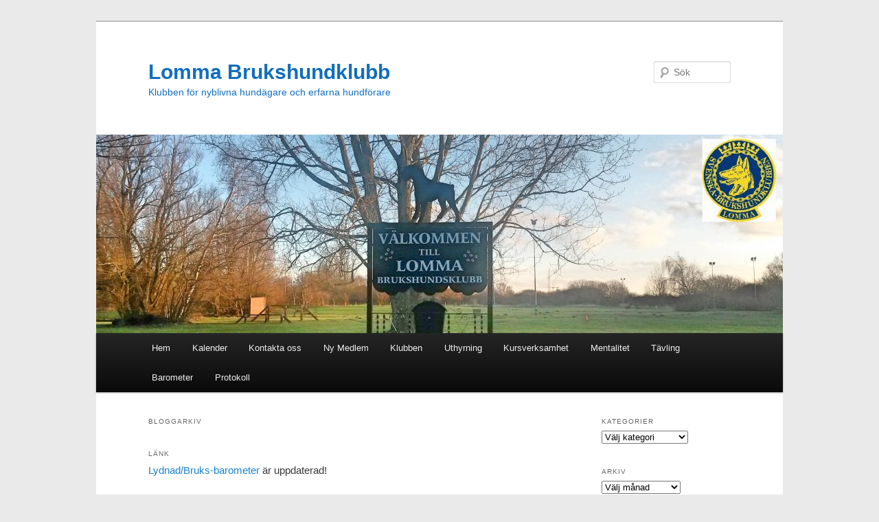

--- FILE ---
content_type: text/html; charset=UTF-8
request_url: http://www.lommabk.com/type/link/
body_size: 11408
content:
<!DOCTYPE html>
<!--[if IE 6]>
<html id="ie6" lang="sv-SE">
<![endif]-->
<!--[if IE 7]>
<html id="ie7" lang="sv-SE">
<![endif]-->
<!--[if IE 8]>
<html id="ie8" lang="sv-SE">
<![endif]-->
<!--[if !(IE 6) & !(IE 7) & !(IE 8)]><!-->
<html lang="sv-SE">
<!--<![endif]-->
<head>
<meta charset="UTF-8" />
<meta name="viewport" content="width=device-width, initial-scale=1.0" />
<title>
Länk | Format | Lomma Brukshundklubb	</title>
<link rel="profile" href="https://gmpg.org/xfn/11" />
<link rel="stylesheet" type="text/css" media="all" href="http://www.lommabk.com/wp-content/themes/twentyeleven/style.css?ver=20250415" />
<link rel="pingback" href="http://www.lommabk.com/xmlrpc.php">
<!--[if lt IE 9]>
<script src="http://www.lommabk.com/wp-content/themes/twentyeleven/js/html5.js?ver=3.7.0" type="text/javascript"></script>
<![endif]-->
<meta name='robots' content='max-image-preview:large' />
	<style>img:is([sizes="auto" i], [sizes^="auto," i]) { contain-intrinsic-size: 3000px 1500px }</style>
	<link rel="alternate" type="application/rss+xml" title="Lomma Brukshundklubb &raquo; Webbflöde" href="http://www.lommabk.com/feed/" />
<link rel="alternate" type="application/rss+xml" title="Lomma Brukshundklubb &raquo; Kommentarsflöde" href="http://www.lommabk.com/comments/feed/" />
<link rel="alternate" type="text/calendar" title="Lomma Brukshundklubb &raquo; iCal-flöde" href="http://www.lommabk.com/events/?ical=1" />
<link rel="alternate" type="application/rss+xml" title="Webbflöde för Lomma Brukshundklubb &raquo; Länk, Format" href="http://www.lommabk.com/type/link/feed/" />
<script type="text/javascript">
/* <![CDATA[ */
window._wpemojiSettings = {"baseUrl":"https:\/\/s.w.org\/images\/core\/emoji\/16.0.1\/72x72\/","ext":".png","svgUrl":"https:\/\/s.w.org\/images\/core\/emoji\/16.0.1\/svg\/","svgExt":".svg","source":{"concatemoji":"http:\/\/www.lommabk.com\/wp-includes\/js\/wp-emoji-release.min.js?ver=6.8.3"}};
/*! This file is auto-generated */
!function(s,n){var o,i,e;function c(e){try{var t={supportTests:e,timestamp:(new Date).valueOf()};sessionStorage.setItem(o,JSON.stringify(t))}catch(e){}}function p(e,t,n){e.clearRect(0,0,e.canvas.width,e.canvas.height),e.fillText(t,0,0);var t=new Uint32Array(e.getImageData(0,0,e.canvas.width,e.canvas.height).data),a=(e.clearRect(0,0,e.canvas.width,e.canvas.height),e.fillText(n,0,0),new Uint32Array(e.getImageData(0,0,e.canvas.width,e.canvas.height).data));return t.every(function(e,t){return e===a[t]})}function u(e,t){e.clearRect(0,0,e.canvas.width,e.canvas.height),e.fillText(t,0,0);for(var n=e.getImageData(16,16,1,1),a=0;a<n.data.length;a++)if(0!==n.data[a])return!1;return!0}function f(e,t,n,a){switch(t){case"flag":return n(e,"\ud83c\udff3\ufe0f\u200d\u26a7\ufe0f","\ud83c\udff3\ufe0f\u200b\u26a7\ufe0f")?!1:!n(e,"\ud83c\udde8\ud83c\uddf6","\ud83c\udde8\u200b\ud83c\uddf6")&&!n(e,"\ud83c\udff4\udb40\udc67\udb40\udc62\udb40\udc65\udb40\udc6e\udb40\udc67\udb40\udc7f","\ud83c\udff4\u200b\udb40\udc67\u200b\udb40\udc62\u200b\udb40\udc65\u200b\udb40\udc6e\u200b\udb40\udc67\u200b\udb40\udc7f");case"emoji":return!a(e,"\ud83e\udedf")}return!1}function g(e,t,n,a){var r="undefined"!=typeof WorkerGlobalScope&&self instanceof WorkerGlobalScope?new OffscreenCanvas(300,150):s.createElement("canvas"),o=r.getContext("2d",{willReadFrequently:!0}),i=(o.textBaseline="top",o.font="600 32px Arial",{});return e.forEach(function(e){i[e]=t(o,e,n,a)}),i}function t(e){var t=s.createElement("script");t.src=e,t.defer=!0,s.head.appendChild(t)}"undefined"!=typeof Promise&&(o="wpEmojiSettingsSupports",i=["flag","emoji"],n.supports={everything:!0,everythingExceptFlag:!0},e=new Promise(function(e){s.addEventListener("DOMContentLoaded",e,{once:!0})}),new Promise(function(t){var n=function(){try{var e=JSON.parse(sessionStorage.getItem(o));if("object"==typeof e&&"number"==typeof e.timestamp&&(new Date).valueOf()<e.timestamp+604800&&"object"==typeof e.supportTests)return e.supportTests}catch(e){}return null}();if(!n){if("undefined"!=typeof Worker&&"undefined"!=typeof OffscreenCanvas&&"undefined"!=typeof URL&&URL.createObjectURL&&"undefined"!=typeof Blob)try{var e="postMessage("+g.toString()+"("+[JSON.stringify(i),f.toString(),p.toString(),u.toString()].join(",")+"));",a=new Blob([e],{type:"text/javascript"}),r=new Worker(URL.createObjectURL(a),{name:"wpTestEmojiSupports"});return void(r.onmessage=function(e){c(n=e.data),r.terminate(),t(n)})}catch(e){}c(n=g(i,f,p,u))}t(n)}).then(function(e){for(var t in e)n.supports[t]=e[t],n.supports.everything=n.supports.everything&&n.supports[t],"flag"!==t&&(n.supports.everythingExceptFlag=n.supports.everythingExceptFlag&&n.supports[t]);n.supports.everythingExceptFlag=n.supports.everythingExceptFlag&&!n.supports.flag,n.DOMReady=!1,n.readyCallback=function(){n.DOMReady=!0}}).then(function(){return e}).then(function(){var e;n.supports.everything||(n.readyCallback(),(e=n.source||{}).concatemoji?t(e.concatemoji):e.wpemoji&&e.twemoji&&(t(e.twemoji),t(e.wpemoji)))}))}((window,document),window._wpemojiSettings);
/* ]]> */
</script>
<style id='wp-emoji-styles-inline-css' type='text/css'>

	img.wp-smiley, img.emoji {
		display: inline !important;
		border: none !important;
		box-shadow: none !important;
		height: 1em !important;
		width: 1em !important;
		margin: 0 0.07em !important;
		vertical-align: -0.1em !important;
		background: none !important;
		padding: 0 !important;
	}
</style>
<link rel='stylesheet' id='wp-block-library-css' href='http://www.lommabk.com/wp-includes/css/dist/block-library/style.min.css?ver=6.8.3' type='text/css' media='all' />
<style id='wp-block-library-theme-inline-css' type='text/css'>
.wp-block-audio :where(figcaption){color:#555;font-size:13px;text-align:center}.is-dark-theme .wp-block-audio :where(figcaption){color:#ffffffa6}.wp-block-audio{margin:0 0 1em}.wp-block-code{border:1px solid #ccc;border-radius:4px;font-family:Menlo,Consolas,monaco,monospace;padding:.8em 1em}.wp-block-embed :where(figcaption){color:#555;font-size:13px;text-align:center}.is-dark-theme .wp-block-embed :where(figcaption){color:#ffffffa6}.wp-block-embed{margin:0 0 1em}.blocks-gallery-caption{color:#555;font-size:13px;text-align:center}.is-dark-theme .blocks-gallery-caption{color:#ffffffa6}:root :where(.wp-block-image figcaption){color:#555;font-size:13px;text-align:center}.is-dark-theme :root :where(.wp-block-image figcaption){color:#ffffffa6}.wp-block-image{margin:0 0 1em}.wp-block-pullquote{border-bottom:4px solid;border-top:4px solid;color:currentColor;margin-bottom:1.75em}.wp-block-pullquote cite,.wp-block-pullquote footer,.wp-block-pullquote__citation{color:currentColor;font-size:.8125em;font-style:normal;text-transform:uppercase}.wp-block-quote{border-left:.25em solid;margin:0 0 1.75em;padding-left:1em}.wp-block-quote cite,.wp-block-quote footer{color:currentColor;font-size:.8125em;font-style:normal;position:relative}.wp-block-quote:where(.has-text-align-right){border-left:none;border-right:.25em solid;padding-left:0;padding-right:1em}.wp-block-quote:where(.has-text-align-center){border:none;padding-left:0}.wp-block-quote.is-large,.wp-block-quote.is-style-large,.wp-block-quote:where(.is-style-plain){border:none}.wp-block-search .wp-block-search__label{font-weight:700}.wp-block-search__button{border:1px solid #ccc;padding:.375em .625em}:where(.wp-block-group.has-background){padding:1.25em 2.375em}.wp-block-separator.has-css-opacity{opacity:.4}.wp-block-separator{border:none;border-bottom:2px solid;margin-left:auto;margin-right:auto}.wp-block-separator.has-alpha-channel-opacity{opacity:1}.wp-block-separator:not(.is-style-wide):not(.is-style-dots){width:100px}.wp-block-separator.has-background:not(.is-style-dots){border-bottom:none;height:1px}.wp-block-separator.has-background:not(.is-style-wide):not(.is-style-dots){height:2px}.wp-block-table{margin:0 0 1em}.wp-block-table td,.wp-block-table th{word-break:normal}.wp-block-table :where(figcaption){color:#555;font-size:13px;text-align:center}.is-dark-theme .wp-block-table :where(figcaption){color:#ffffffa6}.wp-block-video :where(figcaption){color:#555;font-size:13px;text-align:center}.is-dark-theme .wp-block-video :where(figcaption){color:#ffffffa6}.wp-block-video{margin:0 0 1em}:root :where(.wp-block-template-part.has-background){margin-bottom:0;margin-top:0;padding:1.25em 2.375em}
</style>
<style id='classic-theme-styles-inline-css' type='text/css'>
/*! This file is auto-generated */
.wp-block-button__link{color:#fff;background-color:#32373c;border-radius:9999px;box-shadow:none;text-decoration:none;padding:calc(.667em + 2px) calc(1.333em + 2px);font-size:1.125em}.wp-block-file__button{background:#32373c;color:#fff;text-decoration:none}
</style>
<style id='global-styles-inline-css' type='text/css'>
:root{--wp--preset--aspect-ratio--square: 1;--wp--preset--aspect-ratio--4-3: 4/3;--wp--preset--aspect-ratio--3-4: 3/4;--wp--preset--aspect-ratio--3-2: 3/2;--wp--preset--aspect-ratio--2-3: 2/3;--wp--preset--aspect-ratio--16-9: 16/9;--wp--preset--aspect-ratio--9-16: 9/16;--wp--preset--color--black: #000;--wp--preset--color--cyan-bluish-gray: #abb8c3;--wp--preset--color--white: #fff;--wp--preset--color--pale-pink: #f78da7;--wp--preset--color--vivid-red: #cf2e2e;--wp--preset--color--luminous-vivid-orange: #ff6900;--wp--preset--color--luminous-vivid-amber: #fcb900;--wp--preset--color--light-green-cyan: #7bdcb5;--wp--preset--color--vivid-green-cyan: #00d084;--wp--preset--color--pale-cyan-blue: #8ed1fc;--wp--preset--color--vivid-cyan-blue: #0693e3;--wp--preset--color--vivid-purple: #9b51e0;--wp--preset--color--blue: #1982d1;--wp--preset--color--dark-gray: #373737;--wp--preset--color--medium-gray: #666;--wp--preset--color--light-gray: #e2e2e2;--wp--preset--gradient--vivid-cyan-blue-to-vivid-purple: linear-gradient(135deg,rgba(6,147,227,1) 0%,rgb(155,81,224) 100%);--wp--preset--gradient--light-green-cyan-to-vivid-green-cyan: linear-gradient(135deg,rgb(122,220,180) 0%,rgb(0,208,130) 100%);--wp--preset--gradient--luminous-vivid-amber-to-luminous-vivid-orange: linear-gradient(135deg,rgba(252,185,0,1) 0%,rgba(255,105,0,1) 100%);--wp--preset--gradient--luminous-vivid-orange-to-vivid-red: linear-gradient(135deg,rgba(255,105,0,1) 0%,rgb(207,46,46) 100%);--wp--preset--gradient--very-light-gray-to-cyan-bluish-gray: linear-gradient(135deg,rgb(238,238,238) 0%,rgb(169,184,195) 100%);--wp--preset--gradient--cool-to-warm-spectrum: linear-gradient(135deg,rgb(74,234,220) 0%,rgb(151,120,209) 20%,rgb(207,42,186) 40%,rgb(238,44,130) 60%,rgb(251,105,98) 80%,rgb(254,248,76) 100%);--wp--preset--gradient--blush-light-purple: linear-gradient(135deg,rgb(255,206,236) 0%,rgb(152,150,240) 100%);--wp--preset--gradient--blush-bordeaux: linear-gradient(135deg,rgb(254,205,165) 0%,rgb(254,45,45) 50%,rgb(107,0,62) 100%);--wp--preset--gradient--luminous-dusk: linear-gradient(135deg,rgb(255,203,112) 0%,rgb(199,81,192) 50%,rgb(65,88,208) 100%);--wp--preset--gradient--pale-ocean: linear-gradient(135deg,rgb(255,245,203) 0%,rgb(182,227,212) 50%,rgb(51,167,181) 100%);--wp--preset--gradient--electric-grass: linear-gradient(135deg,rgb(202,248,128) 0%,rgb(113,206,126) 100%);--wp--preset--gradient--midnight: linear-gradient(135deg,rgb(2,3,129) 0%,rgb(40,116,252) 100%);--wp--preset--font-size--small: 13px;--wp--preset--font-size--medium: 20px;--wp--preset--font-size--large: 36px;--wp--preset--font-size--x-large: 42px;--wp--preset--spacing--20: 0.44rem;--wp--preset--spacing--30: 0.67rem;--wp--preset--spacing--40: 1rem;--wp--preset--spacing--50: 1.5rem;--wp--preset--spacing--60: 2.25rem;--wp--preset--spacing--70: 3.38rem;--wp--preset--spacing--80: 5.06rem;--wp--preset--shadow--natural: 6px 6px 9px rgba(0, 0, 0, 0.2);--wp--preset--shadow--deep: 12px 12px 50px rgba(0, 0, 0, 0.4);--wp--preset--shadow--sharp: 6px 6px 0px rgba(0, 0, 0, 0.2);--wp--preset--shadow--outlined: 6px 6px 0px -3px rgba(255, 255, 255, 1), 6px 6px rgba(0, 0, 0, 1);--wp--preset--shadow--crisp: 6px 6px 0px rgba(0, 0, 0, 1);}:where(.is-layout-flex){gap: 0.5em;}:where(.is-layout-grid){gap: 0.5em;}body .is-layout-flex{display: flex;}.is-layout-flex{flex-wrap: wrap;align-items: center;}.is-layout-flex > :is(*, div){margin: 0;}body .is-layout-grid{display: grid;}.is-layout-grid > :is(*, div){margin: 0;}:where(.wp-block-columns.is-layout-flex){gap: 2em;}:where(.wp-block-columns.is-layout-grid){gap: 2em;}:where(.wp-block-post-template.is-layout-flex){gap: 1.25em;}:where(.wp-block-post-template.is-layout-grid){gap: 1.25em;}.has-black-color{color: var(--wp--preset--color--black) !important;}.has-cyan-bluish-gray-color{color: var(--wp--preset--color--cyan-bluish-gray) !important;}.has-white-color{color: var(--wp--preset--color--white) !important;}.has-pale-pink-color{color: var(--wp--preset--color--pale-pink) !important;}.has-vivid-red-color{color: var(--wp--preset--color--vivid-red) !important;}.has-luminous-vivid-orange-color{color: var(--wp--preset--color--luminous-vivid-orange) !important;}.has-luminous-vivid-amber-color{color: var(--wp--preset--color--luminous-vivid-amber) !important;}.has-light-green-cyan-color{color: var(--wp--preset--color--light-green-cyan) !important;}.has-vivid-green-cyan-color{color: var(--wp--preset--color--vivid-green-cyan) !important;}.has-pale-cyan-blue-color{color: var(--wp--preset--color--pale-cyan-blue) !important;}.has-vivid-cyan-blue-color{color: var(--wp--preset--color--vivid-cyan-blue) !important;}.has-vivid-purple-color{color: var(--wp--preset--color--vivid-purple) !important;}.has-black-background-color{background-color: var(--wp--preset--color--black) !important;}.has-cyan-bluish-gray-background-color{background-color: var(--wp--preset--color--cyan-bluish-gray) !important;}.has-white-background-color{background-color: var(--wp--preset--color--white) !important;}.has-pale-pink-background-color{background-color: var(--wp--preset--color--pale-pink) !important;}.has-vivid-red-background-color{background-color: var(--wp--preset--color--vivid-red) !important;}.has-luminous-vivid-orange-background-color{background-color: var(--wp--preset--color--luminous-vivid-orange) !important;}.has-luminous-vivid-amber-background-color{background-color: var(--wp--preset--color--luminous-vivid-amber) !important;}.has-light-green-cyan-background-color{background-color: var(--wp--preset--color--light-green-cyan) !important;}.has-vivid-green-cyan-background-color{background-color: var(--wp--preset--color--vivid-green-cyan) !important;}.has-pale-cyan-blue-background-color{background-color: var(--wp--preset--color--pale-cyan-blue) !important;}.has-vivid-cyan-blue-background-color{background-color: var(--wp--preset--color--vivid-cyan-blue) !important;}.has-vivid-purple-background-color{background-color: var(--wp--preset--color--vivid-purple) !important;}.has-black-border-color{border-color: var(--wp--preset--color--black) !important;}.has-cyan-bluish-gray-border-color{border-color: var(--wp--preset--color--cyan-bluish-gray) !important;}.has-white-border-color{border-color: var(--wp--preset--color--white) !important;}.has-pale-pink-border-color{border-color: var(--wp--preset--color--pale-pink) !important;}.has-vivid-red-border-color{border-color: var(--wp--preset--color--vivid-red) !important;}.has-luminous-vivid-orange-border-color{border-color: var(--wp--preset--color--luminous-vivid-orange) !important;}.has-luminous-vivid-amber-border-color{border-color: var(--wp--preset--color--luminous-vivid-amber) !important;}.has-light-green-cyan-border-color{border-color: var(--wp--preset--color--light-green-cyan) !important;}.has-vivid-green-cyan-border-color{border-color: var(--wp--preset--color--vivid-green-cyan) !important;}.has-pale-cyan-blue-border-color{border-color: var(--wp--preset--color--pale-cyan-blue) !important;}.has-vivid-cyan-blue-border-color{border-color: var(--wp--preset--color--vivid-cyan-blue) !important;}.has-vivid-purple-border-color{border-color: var(--wp--preset--color--vivid-purple) !important;}.has-vivid-cyan-blue-to-vivid-purple-gradient-background{background: var(--wp--preset--gradient--vivid-cyan-blue-to-vivid-purple) !important;}.has-light-green-cyan-to-vivid-green-cyan-gradient-background{background: var(--wp--preset--gradient--light-green-cyan-to-vivid-green-cyan) !important;}.has-luminous-vivid-amber-to-luminous-vivid-orange-gradient-background{background: var(--wp--preset--gradient--luminous-vivid-amber-to-luminous-vivid-orange) !important;}.has-luminous-vivid-orange-to-vivid-red-gradient-background{background: var(--wp--preset--gradient--luminous-vivid-orange-to-vivid-red) !important;}.has-very-light-gray-to-cyan-bluish-gray-gradient-background{background: var(--wp--preset--gradient--very-light-gray-to-cyan-bluish-gray) !important;}.has-cool-to-warm-spectrum-gradient-background{background: var(--wp--preset--gradient--cool-to-warm-spectrum) !important;}.has-blush-light-purple-gradient-background{background: var(--wp--preset--gradient--blush-light-purple) !important;}.has-blush-bordeaux-gradient-background{background: var(--wp--preset--gradient--blush-bordeaux) !important;}.has-luminous-dusk-gradient-background{background: var(--wp--preset--gradient--luminous-dusk) !important;}.has-pale-ocean-gradient-background{background: var(--wp--preset--gradient--pale-ocean) !important;}.has-electric-grass-gradient-background{background: var(--wp--preset--gradient--electric-grass) !important;}.has-midnight-gradient-background{background: var(--wp--preset--gradient--midnight) !important;}.has-small-font-size{font-size: var(--wp--preset--font-size--small) !important;}.has-medium-font-size{font-size: var(--wp--preset--font-size--medium) !important;}.has-large-font-size{font-size: var(--wp--preset--font-size--large) !important;}.has-x-large-font-size{font-size: var(--wp--preset--font-size--x-large) !important;}
:where(.wp-block-post-template.is-layout-flex){gap: 1.25em;}:where(.wp-block-post-template.is-layout-grid){gap: 1.25em;}
:where(.wp-block-columns.is-layout-flex){gap: 2em;}:where(.wp-block-columns.is-layout-grid){gap: 2em;}
:root :where(.wp-block-pullquote){font-size: 1.5em;line-height: 1.6;}
</style>
<link rel='stylesheet' id='twentyeleven-block-style-css' href='http://www.lommabk.com/wp-content/themes/twentyeleven/blocks.css?ver=20240703' type='text/css' media='all' />
<link rel="https://api.w.org/" href="http://www.lommabk.com/wp-json/" /><link rel="EditURI" type="application/rsd+xml" title="RSD" href="http://www.lommabk.com/xmlrpc.php?rsd" />
<meta name="generator" content="WordPress 6.8.3" />
<meta name="tec-api-version" content="v1"><meta name="tec-api-origin" content="http://www.lommabk.com"><link rel="alternate" href="http://www.lommabk.com/wp-json/tribe/events/v1/" />		<style type="text/css" id="twentyeleven-header-css">
				#site-title a,
		#site-description {
			color: #116ebf;
		}
		</style>
		<style type="text/css" id="custom-background-css">
body.custom-background { background-color: #eaeaea; }
</style>
	<link rel="icon" href="http://www.lommabk.com/wp-content/uploads/2015/11/LommaBK_wp-150x150.jpg" sizes="32x32" />
<link rel="icon" href="http://www.lommabk.com/wp-content/uploads/2015/11/LommaBK_wp-300x300.jpg" sizes="192x192" />
<link rel="apple-touch-icon" href="http://www.lommabk.com/wp-content/uploads/2015/11/LommaBK_wp-300x300.jpg" />
<meta name="msapplication-TileImage" content="http://www.lommabk.com/wp-content/uploads/2015/11/LommaBK_wp-300x300.jpg" />
</head>

<body class="archive tax-post_format term-post-format-link term-19 custom-background wp-embed-responsive wp-theme-twentyeleven tribe-no-js single-author two-column right-sidebar">
<div class="skip-link"><a class="assistive-text" href="#content">Hoppa till primärt innehåll</a></div><div class="skip-link"><a class="assistive-text" href="#secondary">Hoppa till sekundärt innehåll</a></div><div id="page" class="hfeed">
	<header id="branding">
			<hgroup>
							<h1 id="site-title"><span><a href="http://www.lommabk.com/" rel="home" >Lomma Brukshundklubb</a></span></h1>
				<h2 id="site-description">Klubben för nyblivna hundägare och erfarna hundförare</h2>
			</hgroup>

						<a href="http://www.lommabk.com/" rel="home" >
				<img src="http://www.lommabk.com/wp-content/uploads/2016/02/cropped-Banner2016_A1-e1454940368155.jpg" width="1000" height="289" alt="Lomma Brukshundklubb" srcset="http://www.lommabk.com/wp-content/uploads/2016/02/cropped-Banner2016_A1-e1454940368155.jpg 1000w, http://www.lommabk.com/wp-content/uploads/2016/02/cropped-Banner2016_A1-e1454940368155-300x87.jpg 300w, http://www.lommabk.com/wp-content/uploads/2016/02/cropped-Banner2016_A1-e1454940368155-500x145.jpg 500w" sizes="(max-width: 1000px) 100vw, 1000px" decoding="async" fetchpriority="high" />			</a>
			
									<form method="get" id="searchform" action="http://www.lommabk.com/">
		<label for="s" class="assistive-text">Sök</label>
		<input type="text" class="field" name="s" id="s" placeholder="Sök" />
		<input type="submit" class="submit" name="submit" id="searchsubmit" value="Sök" />
	</form>
			
			<nav id="access">
				<h3 class="assistive-text">Huvudmeny</h3>
				<div class="menu"><ul>
<li ><a href="http://www.lommabk.com/">Hem</a></li><li class="page_item page-item-7447"><a href="http://www.lommabk.com/kalender-2/">Kalender</a></li>
<li class="page_item page-item-1555"><a href="http://www.lommabk.com/kontakta-oss/">Kontakta oss</a></li>
<li class="page_item page-item-61 page_item_has_children"><a href="http://www.lommabk.com/bli-medlem/">Ny Medlem</a>
<ul class='children'>
	<li class="page_item page-item-112"><a href="http://www.lommabk.com/bli-medlem/medlemsinfo/">Medlemsinfo</a></li>
</ul>
</li>
<li class="page_item page-item-19 page_item_has_children"><a href="http://www.lommabk.com/klubben/">Klubben</a>
<ul class='children'>
	<li class="page_item page-item-277"><a href="http://www.lommabk.com/klubben/hitta-hit/">Hitta hit</a></li>
	<li class="page_item page-item-3957"><a href="http://www.lommabk.com/klubben/ordningsregler/">Ordningsregler</a></li>
	<li class="page_item page-item-6609"><a href="http://www.lommabk.com/klubben/styrelsen-2023/">Styrelsen</a></li>
	<li class="page_item page-item-108"><a href="http://www.lommabk.com/klubben/kommitteer/">Kommittéer</a></li>
	<li class="page_item page-item-31"><a href="http://www.lommabk.com/klubben/dokument/">Arvode/Utlägg</a></li>
	<li class="page_item page-item-656"><a href="http://www.lommabk.com/klubben/uppnosat_arkiv/">Uppnosat (arkiv)</a></li>
	<li class="page_item page-item-980"><a href="http://www.lommabk.com/klubben/lankar/">Länkar</a></li>
</ul>
</li>
<li class="page_item page-item-7966"><a href="http://www.lommabk.com/uthyrning/">Uthyrning</a></li>
<li class="page_item page-item-23 page_item_has_children"><a href="http://www.lommabk.com/kursverksamhet/">Kursverksamhet</a>
<ul class='children'>
	<li class="page_item page-item-4221"><a href="http://www.lommabk.com/kursverksamhet/aktuella-kurser/">Aktuella kurser</a></li>
	<li class="page_item page-item-27"><a href="http://www.lommabk.com/kursverksamhet/kursutbud/">Kursutbud</a></li>
	<li class="page_item page-item-355"><a href="http://www.lommabk.com/kursverksamhet/traningsgrupper/">Träningsgrupper</a></li>
</ul>
</li>
<li class="page_item page-item-46"><a href="http://www.lommabk.com/ovrig-verksamhet/">Mentalitet</a></li>
<li class="page_item page-item-42 page_item_has_children"><a href="http://www.lommabk.com/tavling-2/">Tävling</a>
<ul class='children'>
	<li class="page_item page-item-1299"><a href="http://www.lommabk.com/tavling-2/klubbmasterskap/">Klubbmästerskap</a></li>
	<li class="page_item page-item-819"><a href="http://www.lommabk.com/tavling-2/vandringspriser/">Vandringspriser</a></li>
</ul>
</li>
<li class="page_item page-item-243 page_item_has_children"><a href="http://www.lommabk.com/barometer/">Barometer</a>
<ul class='children'>
	<li class="page_item page-item-4317 page_item_has_children"><a href="http://www.lommabk.com/barometer/barometer-bruks-lydnad/">Barometer Bruks &#038; Lydnad</a>
	<ul class='children'>
		<li class="page_item page-item-7380"><a href="http://www.lommabk.com/barometer/barometer-bruks-lydnad/bruks-och-lydnadsbarometer-2023/">Bruks och Lydnad 2023</a></li>
		<li class="page_item page-item-6631"><a href="http://www.lommabk.com/barometer/barometer-bruks-lydnad/bruks-och-lydnad-2022/">Bruks och Lydnad 2022</a></li>
		<li class="page_item page-item-8149"><a href="http://www.lommabk.com/barometer/barometer-bruks-lydnad/bruks-och-lydnad-2024/">Bruks och Lydnad 2024</a></li>
		<li class="page_item page-item-5870"><a href="http://www.lommabk.com/barometer/barometer-bruks-lydnad/barometer-bruks-och-lydnad-2021/">Bruks och Lydnad 2021</a></li>
		<li class="page_item page-item-5255"><a href="http://www.lommabk.com/barometer/barometer-bruks-lydnad/barometer-2020/">Bruks och Lydnad 2020</a></li>
		<li class="page_item page-item-1696"><a href="http://www.lommabk.com/barometer/barometer-bruks-lydnad/barometer-2018lydnad-bruks/">Bruks &#038; Lydnad 2019</a></li>
	</ul>
</li>
	<li class="page_item page-item-5901"><a href="http://www.lommabk.com/barometer/nw-historik/">NW Historik</a></li>
	<li class="page_item page-item-4367 page_item_has_children"><a href="http://www.lommabk.com/barometer/barometer-agility/">Barometer Agility</a>
	<ul class='children'>
		<li class="page_item page-item-7391"><a href="http://www.lommabk.com/barometer/barometer-agility/agility-2023/">Agility 2023</a></li>
		<li class="page_item page-item-6702"><a href="http://www.lommabk.com/barometer/barometer-agility/agility-2022/">Agility 2022</a></li>
		<li class="page_item page-item-5911"><a href="http://www.lommabk.com/barometer/barometer-agility/agility-2021/">Agility 2021</a></li>
		<li class="page_item page-item-5323"><a href="http://www.lommabk.com/barometer/barometer-agility/barometer-agility-2020/">Agility 2020</a></li>
		<li class="page_item page-item-3638"><a href="http://www.lommabk.com/barometer/barometer-agility/barometer-agility/">Agility 2019</a></li>
		<li class="page_item page-item-1752"><a href="http://www.lommabk.com/barometer/barometer-agility/barometer-agility-2018/">Agility 2018</a></li>
	</ul>
</li>
	<li class="page_item page-item-4330 page_item_has_children"><a href="http://www.lommabk.com/barometer/barometer-rally/">Barometer Rallylydnad</a>
	<ul class='children'>
		<li class="page_item page-item-7387"><a href="http://www.lommabk.com/barometer/barometer-rally/rallylydnad-2023/">Rallylydnad 2023</a></li>
		<li class="page_item page-item-6636"><a href="http://www.lommabk.com/barometer/barometer-rally/rallylydnad-2022/">Rallylydnad 2022</a></li>
		<li class="page_item page-item-8156"><a href="http://www.lommabk.com/barometer/barometer-rally/rallylydnad-2024/">Rallylydnad 2024</a></li>
		<li class="page_item page-item-5923"><a href="http://www.lommabk.com/barometer/barometer-rally/rallylydnad-2021/">Rallylydnad 2021</a></li>
		<li class="page_item page-item-5260"><a href="http://www.lommabk.com/barometer/barometer-rally/rallylydnad-2020/">Rallylydnad 2020</a></li>
		<li class="page_item page-item-1755"><a href="http://www.lommabk.com/barometer/barometer-rally/rallylydnadsbarometer/">Rallylydnad 2019</a></li>
	</ul>
</li>
	<li class="page_item page-item-4327 page_item_has_children"><a href="http://www.lommabk.com/barometer/barometer-historik/">Barometer Historik 2013-2018</a>
	<ul class='children'>
		<li class="page_item page-item-3632"><a href="http://www.lommabk.com/barometer/barometer-historik/barometer-2018/">Bruks-Lydnad-Rally 2018</a></li>
		<li class="page_item page-item-2603"><a href="http://www.lommabk.com/barometer/barometer-historik/barometer2017/">Barometer 2017</a></li>
		<li class="page_item page-item-4338 page_item_has_children"><a href="http://www.lommabk.com/barometer/barometer-historik/barometer-2016/">Barometer 2016</a>
		<ul class='children'>
			<li class="page_item page-item-376"><a href="http://www.lommabk.com/barometer/barometer-historik/barometer-2016/barometer2016/">Barometer 2016</a></li>
		</ul>
</li>
		<li class="page_item page-item-779"><a href="http://www.lommabk.com/barometer/barometer-historik/barometer-2015-2/">Barometer 2015</a></li>
		<li class="page_item page-item-792"><a href="http://www.lommabk.com/barometer/barometer-historik/barometer-2014/">Barometer 2014</a></li>
		<li class="page_item page-item-809"><a href="http://www.lommabk.com/barometer/barometer-historik/barometer-2013/">Barometer 2013</a></li>
	</ul>
</li>
</ul>
</li>
<li class="page_item page-item-5027 page_item_has_children"><a href="http://www.lommabk.com/protokoll-2/">Protokoll</a>
<ul class='children'>
	<li class="page_item page-item-6517 page_item_has_children"><a href="http://www.lommabk.com/protokoll-2/arkiv/">Arkiv</a>
	<ul class='children'>
		<li class="page_item page-item-7673"><a href="http://www.lommabk.com/protokoll-2/arkiv/protokoll-2023/">Protokoll 2023</a></li>
		<li class="page_item page-item-5736"><a href="http://www.lommabk.com/protokoll-2/arkiv/protokoll-2021/">Protokoll 2021</a></li>
		<li class="page_item page-item-6689"><a href="http://www.lommabk.com/protokoll-2/arkiv/protokoll-2022/">Protokoll 2022</a></li>
		<li class="page_item page-item-5016"><a href="http://www.lommabk.com/protokoll-2/arkiv/protokoll-2020/">Protokoll 2020</a></li>
		<li class="page_item page-item-1739"><a href="http://www.lommabk.com/protokoll-2/arkiv/protokoll-2018/">Protokoll 2019</a></li>
		<li class="page_item page-item-3599"><a href="http://www.lommabk.com/protokoll-2/arkiv/protokoll-2018-2/">Protokoll 2018</a></li>
		<li class="page_item page-item-2591"><a href="http://www.lommabk.com/protokoll-2/arkiv/protokoll-2017/">Protokoll 2017</a></li>
		<li class="page_item page-item-248"><a href="http://www.lommabk.com/protokoll-2/arkiv/protokoll/">Protokoll 2016</a></li>
		<li class="page_item page-item-671"><a href="http://www.lommabk.com/protokoll-2/arkiv/protokoll-arkiv/">Protokoll (2010-2015)</a></li>
	</ul>
</li>
</ul>
</li>
</ul></div>
			</nav><!-- #access -->
	</header><!-- #branding -->


	<div id="main">

		<section id="primary">
			<div id="content" role="main">

			
				<header class="page-header">
					<h1 class="page-title">
						Bloggarkiv					</h1>
				</header>

							<nav id="nav-above">
				<h3 class="assistive-text">Inläggsnavigering</h3>
				<div class="nav-previous"><a href="http://www.lommabk.com/type/link/page/2/" ><span class="meta-nav">&larr;</span> Äldre inlägg</a></div>
				<div class="nav-next"></div>
			</nav><!-- #nav-above -->
			
				
					
	<article id="post-4561" class="post-4561 post type-post status-publish format-link hentry category-barometer post_format-post-format-link">
		<header class="entry-header">
			<hgroup>
				<h2 class="entry-title"><a href="http://www.lommabk.com/2025/11/14/lydnadsbarometer-uppdaterad/" rel="bookmark">Lydnad/Bruks-barometer uppdaterad</a></h2>
				<h3 class="entry-format">Länk</h3>
			</hgroup>

					</header><!-- .entry-header -->

				<div class="entry-content">
			
<p><a href="http://www.lommabk.com/barometer/barometer-bruks-lydnad/">Lydnad/Bruks-barometer</a> är uppdaterad!</p>



<p></p>
					</div><!-- .entry-content -->
		
		<footer class="entry-meta">
			<span class="sep">Publicerat </span><a href="http://www.lommabk.com/2025/11/14/lydnadsbarometer-uppdaterad/" title="15:57" rel="bookmark"><time class="entry-date" datetime="2025-11-14T15:57:17+01:00">2025-11-14</time></a><span class="by-author"> <span class="sep"> av </span> <span class="author vcard"><a class="url fn n" href="http://www.lommabk.com/author/lommabk/" title="Visa alla inlägg av LommaBK" rel="author">LommaBK</a></span></span>								</footer><!-- .entry-meta -->
	</article><!-- #post-4561 -->

				
					
	<article id="post-4335" class="post-4335 post type-post status-publish format-link hentry category-barometer post_format-post-format-link">
		<header class="entry-header">
			<hgroup>
				<h2 class="entry-title"><a href="http://www.lommabk.com/2025/10/16/rallylydnadsbarometern-uppdaterad/" rel="bookmark">Rallylydnadsbarometer</a></h2>
				<h3 class="entry-format">Länk</h3>
			</hgroup>

					</header><!-- .entry-header -->

				<div class="entry-content">
			<p><a href="http://www.lommabk.com/barometer/barometer-rally/">Rallylydnadsbarometer uppdaterad.  </a>     </p>


<p></p>
					</div><!-- .entry-content -->
		
		<footer class="entry-meta">
			<span class="sep">Publicerat </span><a href="http://www.lommabk.com/2025/10/16/rallylydnadsbarometern-uppdaterad/" title="09:39" rel="bookmark"><time class="entry-date" datetime="2025-10-16T09:39:24+02:00">2025-10-16</time></a><span class="by-author"> <span class="sep"> av </span> <span class="author vcard"><a class="url fn n" href="http://www.lommabk.com/author/lommabk/" title="Visa alla inlägg av LommaBK" rel="author">LommaBK</a></span></span>								</footer><!-- .entry-meta -->
	</article><!-- #post-4335 -->

				
					
	<article id="post-4714" class="post-4714 post type-post status-publish format-link hentry category-barometer category-nosework post_format-post-format-link">
		<header class="entry-header">
			<hgroup>
				<h2 class="entry-title"><a href="http://www.lommabk.com/2025/02/04/noseworkbarometer-uppdaterad/" rel="bookmark">Noseworkbarometer</a></h2>
				<h3 class="entry-format">Länk</h3>
			</hgroup>

					</header><!-- .entry-header -->

				<div class="entry-content">
			
<p><a href="https://lommabk.com/Barometer/NW_slutresultat%202024.pdf">Noseworkbarometern</a> är uppdaterad med slutresultat för 2024.</p>
					</div><!-- .entry-content -->
		
		<footer class="entry-meta">
			<span class="sep">Publicerat </span><a href="http://www.lommabk.com/2025/02/04/noseworkbarometer-uppdaterad/" title="09:49" rel="bookmark"><time class="entry-date" datetime="2025-02-04T09:49:58+01:00">2025-02-04</time></a><span class="by-author"> <span class="sep"> av </span> <span class="author vcard"><a class="url fn n" href="http://www.lommabk.com/author/lommabk/" title="Visa alla inlägg av LommaBK" rel="author">LommaBK</a></span></span>								</footer><!-- .entry-meta -->
	</article><!-- #post-4714 -->

				
					
	<article id="post-2869" class="post-2869 post type-post status-publish format-link hentry category-agility category-barometer post_format-post-format-link">
		<header class="entry-header">
			<hgroup>
				<h2 class="entry-title"><a href="http://www.lommabk.com/2024/12/29/agilitybarometer-uppdaterad/" rel="bookmark">Agilitybarometer uppdaterad</a></h2>
				<h3 class="entry-format">Länk</h3>
			</hgroup>

					</header><!-- .entry-header -->

				<div class="entry-content">
			<p><a href="http://www.lommabk.com/barometer/barometer-agility/">Agilitybarometern</a> är uppdaterad med slutresultat för 2024.</p>


<p></p>
					</div><!-- .entry-content -->
		
		<footer class="entry-meta">
			<span class="sep">Publicerat </span><a href="http://www.lommabk.com/2024/12/29/agilitybarometer-uppdaterad/" title="15:46" rel="bookmark"><time class="entry-date" datetime="2024-12-29T15:46:43+01:00">2024-12-29</time></a><span class="by-author"> <span class="sep"> av </span> <span class="author vcard"><a class="url fn n" href="http://www.lommabk.com/author/lommabk/" title="Visa alla inlägg av LommaBK" rel="author">LommaBK</a></span></span>								</footer><!-- .entry-meta -->
	</article><!-- #post-2869 -->

				
					
	<article id="post-7768" class="post-7768 post type-post status-publish format-link hentry category-agility post_format-post-format-link">
		<header class="entry-header">
			<hgroup>
				<h2 class="entry-title"><a href="http://www.lommabk.com/2024/07/18/7768/" rel="bookmark">Agilitybarometern uppdaterad</a></h2>
				<h3 class="entry-format">Länk</h3>
			</hgroup>

					</header><!-- .entry-header -->

				<div class="entry-content">
			
<p><a href="https://www.lommabk.com/barometer/barometer-agility/">Agilitybarometern är uppdaterad</a></p>
					</div><!-- .entry-content -->
		
		<footer class="entry-meta">
			<span class="sep">Publicerat </span><a href="http://www.lommabk.com/2024/07/18/7768/" title="19:29" rel="bookmark"><time class="entry-date" datetime="2024-07-18T19:29:14+02:00">2024-07-18</time></a><span class="by-author"> <span class="sep"> av </span> <span class="author vcard"><a class="url fn n" href="http://www.lommabk.com/author/lommabk/" title="Visa alla inlägg av LommaBK" rel="author">LommaBK</a></span></span>								</footer><!-- .entry-meta -->
	</article><!-- #post-7768 -->

				
					
	<article id="post-5190" class="post-5190 post type-post status-publish format-link hentry category-klubben post_format-post-format-link">
		<header class="entry-header">
			<hgroup>
				<h2 class="entry-title"><a href="http://www.lommabk.com/2024/01/20/protokoll-4/" rel="bookmark">Protokoll</a></h2>
				<h3 class="entry-format">Länk</h3>
			</hgroup>

					</header><!-- .entry-header -->

				<div class="entry-content">
			
<p><a href="http://www.lommabk.com/protokoll-2/">Protokollsidan är uppdaterad</a></p>
					</div><!-- .entry-content -->
		
		<footer class="entry-meta">
			<span class="sep">Publicerat </span><a href="http://www.lommabk.com/2024/01/20/protokoll-4/" title="15:38" rel="bookmark"><time class="entry-date" datetime="2024-01-20T15:38:39+01:00">2024-01-20</time></a><span class="by-author"> <span class="sep"> av </span> <span class="author vcard"><a class="url fn n" href="http://www.lommabk.com/author/lommabk/" title="Visa alla inlägg av LommaBK" rel="author">LommaBK</a></span></span>								</footer><!-- .entry-meta -->
	</article><!-- #post-5190 -->

				
					
	<article id="post-7128" class="post-7128 post type-post status-publish format-link hentry category-klubben post_format-post-format-link">
		<header class="entry-header">
			<hgroup>
				<h2 class="entry-title"><a href="http://www.lommabk.com/2023/10/31/uppdatering-av-regler-for-parkering-inom-klubbomradet/" rel="bookmark">Uppdatering av regler för parkering inom klubbområdet</a></h2>
				<h3 class="entry-format">Länk</h3>
			</hgroup>

					</header><!-- .entry-header -->

				<div class="entry-content">
			
<p><a href="https://www.lommabk.com/klubben/ordningsregler/">Uppdatering av parkeringsregler inom klubbområdet</a></p>
					</div><!-- .entry-content -->
		
		<footer class="entry-meta">
			<span class="sep">Publicerat </span><a href="http://www.lommabk.com/2023/10/31/uppdatering-av-regler-for-parkering-inom-klubbomradet/" title="10:45" rel="bookmark"><time class="entry-date" datetime="2023-10-31T10:45:48+01:00">2023-10-31</time></a><span class="by-author"> <span class="sep"> av </span> <span class="author vcard"><a class="url fn n" href="http://www.lommabk.com/author/lommabk/" title="Visa alla inlägg av LommaBK" rel="author">LommaBK</a></span></span>								</footer><!-- .entry-meta -->
	</article><!-- #post-7128 -->

				
					
	<article id="post-6744" class="post-6744 post type-post status-publish format-link hentry category-kurser post_format-post-format-link">
		<header class="entry-header">
			<hgroup>
				<h2 class="entry-title"><a href="http://www.lommabk.com/2023/03/19/aktuella-kurser-pa-lomma-bk/" rel="bookmark">Aktuella kurser på Lomma BK</a></h2>
				<h3 class="entry-format">Länk</h3>
			</hgroup>

					</header><!-- .entry-header -->

				<div class="entry-content">
			
<p><a href="http://www.lommabk.com/kursverksamhet/aktuella-kurser/">Aktuella kurser på klubben</a></p>
					</div><!-- .entry-content -->
		
		<footer class="entry-meta">
			<span class="sep">Publicerat </span><a href="http://www.lommabk.com/2023/03/19/aktuella-kurser-pa-lomma-bk/" title="17:59" rel="bookmark"><time class="entry-date" datetime="2023-03-19T17:59:50+01:00">2023-03-19</time></a><span class="by-author"> <span class="sep"> av </span> <span class="author vcard"><a class="url fn n" href="http://www.lommabk.com/author/lommabk/" title="Visa alla inlägg av LommaBK" rel="author">LommaBK</a></span></span>								</footer><!-- .entry-meta -->
	</article><!-- #post-6744 -->

				
					
	<article id="post-5451" class="post-5451 post type-post status-publish format-link hentry category-kalender category-klubben category-kurser post_format-post-format-link">
		<header class="entry-header">
			<hgroup>
				<h2 class="entry-title"><a href="http://www.lommabk.com/2021/12/28/kalender/" rel="bookmark">Kalender</a></h2>
				<h3 class="entry-format">Länk</h3>
			</hgroup>

					</header><!-- .entry-header -->

				<div class="entry-content">
			
<p><a href="http://www.lommabk.com/ny-kalender/" data-type="URL" data-id="http://www.lommabk.com/ny-kalender/">Kalender </a>uppdaterad.<br>OBS! Nytt format på kalender. Du kan välja att se bokningarna i en &#8221;Lista&#8221; eller &#8221;Månad för månad&#8221;</p>
					</div><!-- .entry-content -->
		
		<footer class="entry-meta">
			<span class="sep">Publicerat </span><a href="http://www.lommabk.com/2021/12/28/kalender/" title="14:30" rel="bookmark"><time class="entry-date" datetime="2021-12-28T14:30:00+01:00">2021-12-28</time></a><span class="by-author"> <span class="sep"> av </span> <span class="author vcard"><a class="url fn n" href="http://www.lommabk.com/author/lommabk/" title="Visa alla inlägg av LommaBK" rel="author">LommaBK</a></span></span>								</footer><!-- .entry-meta -->
	</article><!-- #post-5451 -->

				
					
	<article id="post-5139" class="post-5139 post type-post status-publish format-link hentry category-okategoriserat post_format-post-format-link">
		<header class="entry-header">
			<hgroup>
				<h2 class="entry-title"><a href="http://www.lommabk.com/2021/04/21/protokoll-styrelsemote-4/" rel="bookmark">Protokoll Styrelsemöte</a></h2>
				<h3 class="entry-format">Länk</h3>
			</hgroup>

					</header><!-- .entry-header -->

				<div class="entry-content">
			
<p><a href="http://lommabk.com/Styrelsemote_%202021-04-13.pdf">Protokoll Styrelsemöte 2021-04-13</a></p>
					</div><!-- .entry-content -->
		
		<footer class="entry-meta">
			<span class="sep">Publicerat </span><a href="http://www.lommabk.com/2021/04/21/protokoll-styrelsemote-4/" title="18:17" rel="bookmark"><time class="entry-date" datetime="2021-04-21T18:17:53+02:00">2021-04-21</time></a><span class="by-author"> <span class="sep"> av </span> <span class="author vcard"><a class="url fn n" href="http://www.lommabk.com/author/lommabk/" title="Visa alla inlägg av LommaBK" rel="author">LommaBK</a></span></span>								</footer><!-- .entry-meta -->
	</article><!-- #post-5139 -->

				
							<nav id="nav-below">
				<h3 class="assistive-text">Inläggsnavigering</h3>
				<div class="nav-previous"><a href="http://www.lommabk.com/type/link/page/2/" ><span class="meta-nav">&larr;</span> Äldre inlägg</a></div>
				<div class="nav-next"></div>
			</nav><!-- #nav-above -->
			
			
			</div><!-- #content -->
		</section><!-- #primary -->

		<div id="secondary" class="widget-area" role="complementary">
			<aside id="categories-4" class="widget widget_categories"><h3 class="widget-title">Kategorier</h3><form action="http://www.lommabk.com" method="get"><label class="screen-reader-text" for="cat">Kategorier</label><select  name='cat' id='cat' class='postform'>
	<option value='-1'>Välj kategori</option>
	<option class="level-0" value="16">Agility</option>
	<option class="level-0" value="22">Barometer</option>
	<option class="level-0" value="17">Grattis</option>
	<option class="level-0" value="15">Kalender</option>
	<option class="level-0" value="5">Klubben</option>
	<option class="level-0" value="18">Kurser</option>
	<option class="level-0" value="29">MH/MT</option>
	<option class="level-0" value="26">Nosework</option>
	<option class="level-0" value="6">Officiella tävlingar</option>
	<option class="level-0" value="1">okategoriserat</option>
	<option class="level-0" value="20">Protokoll</option>
	<option class="level-0" value="37">Rallylydnad</option>
	<option class="level-0" value="21">Träningstävlingar</option>
	<option class="level-0" value="23">Uppnosat</option>
</select>
</form><script type="text/javascript">
/* <![CDATA[ */

(function() {
	var dropdown = document.getElementById( "cat" );
	function onCatChange() {
		if ( dropdown.options[ dropdown.selectedIndex ].value > 0 ) {
			dropdown.parentNode.submit();
		}
	}
	dropdown.onchange = onCatChange;
})();

/* ]]> */
</script>
</aside><aside id="archives-2" class="widget widget_archive"><h3 class="widget-title">Arkiv</h3>		<label class="screen-reader-text" for="archives-dropdown-2">Arkiv</label>
		<select id="archives-dropdown-2" name="archive-dropdown">
			
			<option value="">Välj månad</option>
				<option value='http://www.lommabk.com/2025/12/'> december 2025 </option>
	<option value='http://www.lommabk.com/2025/11/'> november 2025 </option>
	<option value='http://www.lommabk.com/2025/10/'> oktober 2025 </option>
	<option value='http://www.lommabk.com/2025/09/'> september 2025 </option>
	<option value='http://www.lommabk.com/2025/08/'> augusti 2025 </option>
	<option value='http://www.lommabk.com/2025/07/'> juli 2025 </option>
	<option value='http://www.lommabk.com/2025/06/'> juni 2025 </option>
	<option value='http://www.lommabk.com/2025/05/'> maj 2025 </option>
	<option value='http://www.lommabk.com/2025/04/'> april 2025 </option>
	<option value='http://www.lommabk.com/2025/03/'> mars 2025 </option>
	<option value='http://www.lommabk.com/2025/02/'> februari 2025 </option>
	<option value='http://www.lommabk.com/2025/01/'> januari 2025 </option>
	<option value='http://www.lommabk.com/2024/12/'> december 2024 </option>
	<option value='http://www.lommabk.com/2024/10/'> oktober 2024 </option>
	<option value='http://www.lommabk.com/2024/09/'> september 2024 </option>
	<option value='http://www.lommabk.com/2024/08/'> augusti 2024 </option>
	<option value='http://www.lommabk.com/2024/07/'> juli 2024 </option>
	<option value='http://www.lommabk.com/2024/06/'> juni 2024 </option>
	<option value='http://www.lommabk.com/2024/05/'> maj 2024 </option>
	<option value='http://www.lommabk.com/2024/04/'> april 2024 </option>
	<option value='http://www.lommabk.com/2024/03/'> mars 2024 </option>
	<option value='http://www.lommabk.com/2024/02/'> februari 2024 </option>
	<option value='http://www.lommabk.com/2024/01/'> januari 2024 </option>
	<option value='http://www.lommabk.com/2023/12/'> december 2023 </option>
	<option value='http://www.lommabk.com/2023/11/'> november 2023 </option>
	<option value='http://www.lommabk.com/2023/10/'> oktober 2023 </option>
	<option value='http://www.lommabk.com/2023/09/'> september 2023 </option>
	<option value='http://www.lommabk.com/2023/08/'> augusti 2023 </option>
	<option value='http://www.lommabk.com/2023/07/'> juli 2023 </option>
	<option value='http://www.lommabk.com/2023/06/'> juni 2023 </option>
	<option value='http://www.lommabk.com/2023/04/'> april 2023 </option>
	<option value='http://www.lommabk.com/2023/03/'> mars 2023 </option>
	<option value='http://www.lommabk.com/2023/02/'> februari 2023 </option>
	<option value='http://www.lommabk.com/2023/01/'> januari 2023 </option>
	<option value='http://www.lommabk.com/2022/12/'> december 2022 </option>
	<option value='http://www.lommabk.com/2022/11/'> november 2022 </option>
	<option value='http://www.lommabk.com/2022/10/'> oktober 2022 </option>
	<option value='http://www.lommabk.com/2022/09/'> september 2022 </option>
	<option value='http://www.lommabk.com/2022/08/'> augusti 2022 </option>
	<option value='http://www.lommabk.com/2022/07/'> juli 2022 </option>
	<option value='http://www.lommabk.com/2022/06/'> juni 2022 </option>
	<option value='http://www.lommabk.com/2022/05/'> maj 2022 </option>
	<option value='http://www.lommabk.com/2022/04/'> april 2022 </option>
	<option value='http://www.lommabk.com/2022/03/'> mars 2022 </option>
	<option value='http://www.lommabk.com/2022/02/'> februari 2022 </option>
	<option value='http://www.lommabk.com/2022/01/'> januari 2022 </option>
	<option value='http://www.lommabk.com/2021/12/'> december 2021 </option>
	<option value='http://www.lommabk.com/2021/10/'> oktober 2021 </option>
	<option value='http://www.lommabk.com/2021/09/'> september 2021 </option>
	<option value='http://www.lommabk.com/2021/08/'> augusti 2021 </option>
	<option value='http://www.lommabk.com/2021/07/'> juli 2021 </option>
	<option value='http://www.lommabk.com/2021/06/'> juni 2021 </option>
	<option value='http://www.lommabk.com/2021/04/'> april 2021 </option>
	<option value='http://www.lommabk.com/2021/03/'> mars 2021 </option>
	<option value='http://www.lommabk.com/2021/02/'> februari 2021 </option>
	<option value='http://www.lommabk.com/2021/01/'> januari 2021 </option>
	<option value='http://www.lommabk.com/2020/12/'> december 2020 </option>
	<option value='http://www.lommabk.com/2020/11/'> november 2020 </option>
	<option value='http://www.lommabk.com/2020/10/'> oktober 2020 </option>
	<option value='http://www.lommabk.com/2020/09/'> september 2020 </option>
	<option value='http://www.lommabk.com/2020/08/'> augusti 2020 </option>
	<option value='http://www.lommabk.com/2020/07/'> juli 2020 </option>
	<option value='http://www.lommabk.com/2020/06/'> juni 2020 </option>
	<option value='http://www.lommabk.com/2020/04/'> april 2020 </option>
	<option value='http://www.lommabk.com/2020/03/'> mars 2020 </option>
	<option value='http://www.lommabk.com/2020/02/'> februari 2020 </option>
	<option value='http://www.lommabk.com/2020/01/'> januari 2020 </option>
	<option value='http://www.lommabk.com/2019/12/'> december 2019 </option>
	<option value='http://www.lommabk.com/2019/11/'> november 2019 </option>
	<option value='http://www.lommabk.com/2019/10/'> oktober 2019 </option>
	<option value='http://www.lommabk.com/2019/09/'> september 2019 </option>
	<option value='http://www.lommabk.com/2019/08/'> augusti 2019 </option>
	<option value='http://www.lommabk.com/2019/07/'> juli 2019 </option>
	<option value='http://www.lommabk.com/2019/06/'> juni 2019 </option>
	<option value='http://www.lommabk.com/2019/05/'> maj 2019 </option>
	<option value='http://www.lommabk.com/2019/04/'> april 2019 </option>
	<option value='http://www.lommabk.com/2019/02/'> februari 2019 </option>
	<option value='http://www.lommabk.com/2019/01/'> januari 2019 </option>
	<option value='http://www.lommabk.com/2018/12/'> december 2018 </option>
	<option value='http://www.lommabk.com/2018/11/'> november 2018 </option>
	<option value='http://www.lommabk.com/2018/10/'> oktober 2018 </option>
	<option value='http://www.lommabk.com/2018/09/'> september 2018 </option>
	<option value='http://www.lommabk.com/2018/08/'> augusti 2018 </option>
	<option value='http://www.lommabk.com/2018/07/'> juli 2018 </option>
	<option value='http://www.lommabk.com/2018/06/'> juni 2018 </option>
	<option value='http://www.lommabk.com/2018/05/'> maj 2018 </option>
	<option value='http://www.lommabk.com/2018/04/'> april 2018 </option>
	<option value='http://www.lommabk.com/2018/03/'> mars 2018 </option>
	<option value='http://www.lommabk.com/2018/02/'> februari 2018 </option>
	<option value='http://www.lommabk.com/2018/01/'> januari 2018 </option>
	<option value='http://www.lommabk.com/2017/12/'> december 2017 </option>
	<option value='http://www.lommabk.com/2017/11/'> november 2017 </option>
	<option value='http://www.lommabk.com/2017/10/'> oktober 2017 </option>
	<option value='http://www.lommabk.com/2017/09/'> september 2017 </option>
	<option value='http://www.lommabk.com/2017/08/'> augusti 2017 </option>
	<option value='http://www.lommabk.com/2017/07/'> juli 2017 </option>
	<option value='http://www.lommabk.com/2017/06/'> juni 2017 </option>
	<option value='http://www.lommabk.com/2017/05/'> maj 2017 </option>
	<option value='http://www.lommabk.com/2017/04/'> april 2017 </option>
	<option value='http://www.lommabk.com/2017/03/'> mars 2017 </option>
	<option value='http://www.lommabk.com/2017/02/'> februari 2017 </option>
	<option value='http://www.lommabk.com/2017/01/'> januari 2017 </option>
	<option value='http://www.lommabk.com/2016/12/'> december 2016 </option>
	<option value='http://www.lommabk.com/2016/11/'> november 2016 </option>
	<option value='http://www.lommabk.com/2016/10/'> oktober 2016 </option>
	<option value='http://www.lommabk.com/2016/09/'> september 2016 </option>
	<option value='http://www.lommabk.com/2016/08/'> augusti 2016 </option>
	<option value='http://www.lommabk.com/2016/07/'> juli 2016 </option>
	<option value='http://www.lommabk.com/2016/06/'> juni 2016 </option>
	<option value='http://www.lommabk.com/2016/05/'> maj 2016 </option>
	<option value='http://www.lommabk.com/2016/04/'> april 2016 </option>
	<option value='http://www.lommabk.com/2016/03/'> mars 2016 </option>
	<option value='http://www.lommabk.com/2016/02/'> februari 2016 </option>
	<option value='http://www.lommabk.com/2016/01/'> januari 2016 </option>
	<option value='http://www.lommabk.com/2015/12/'> december 2015 </option>

		</select>

			<script type="text/javascript">
/* <![CDATA[ */

(function() {
	var dropdown = document.getElementById( "archives-dropdown-2" );
	function onSelectChange() {
		if ( dropdown.options[ dropdown.selectedIndex ].value !== '' ) {
			document.location.href = this.options[ this.selectedIndex ].value;
		}
	}
	dropdown.onchange = onSelectChange;
})();

/* ]]> */
</script>
</aside><aside id="text-17" class="widget widget_text"><h3 class="widget-title">Sponsorer</h3>			<div class="textwidget"><p><a href="http://www.lommabk.com/wp-content/uploads/2025/09/TheWoffPack.png"><img loading="lazy" decoding="async" class="wp-image-8448 " src="http://www.lommabk.com/wp-content/uploads/2025/09/TheWoffPack-e1757684658701.png" alt="" width="191" height="135" /></a></p>
<p><a href="http://www.lommabk.com/wp-content/uploads/2025/10/Focus-Tand-Veterinarklinik-logo-kubik.png"><img loading="lazy" decoding="async" class="wp-image-8477 alignleft" src="http://www.lommabk.com/wp-content/uploads/2025/10/Focus-Tand-Veterinarklinik-logo-kubik.png" alt="" width="145" height="145" srcset="http://www.lommabk.com/wp-content/uploads/2025/10/Focus-Tand-Veterinarklinik-logo-kubik.png 1667w, http://www.lommabk.com/wp-content/uploads/2025/10/Focus-Tand-Veterinarklinik-logo-kubik-300x300.png 300w, http://www.lommabk.com/wp-content/uploads/2025/10/Focus-Tand-Veterinarklinik-logo-kubik-1024x1024.png 1024w, http://www.lommabk.com/wp-content/uploads/2025/10/Focus-Tand-Veterinarklinik-logo-kubik-150x150.png 150w, http://www.lommabk.com/wp-content/uploads/2025/10/Focus-Tand-Veterinarklinik-logo-kubik-768x768.png 768w, http://www.lommabk.com/wp-content/uploads/2025/10/Focus-Tand-Veterinarklinik-logo-kubik-1536x1536.png 1536w" sizes="auto, (max-width: 145px) 100vw, 145px" /></a></p>
<p><a href="http://www.lommabk.com/wp-content/uploads/2023/04/studief.jpg"><img loading="lazy" decoding="async" class="wp-image-6861 alignleft" src="http://www.lommabk.com/wp-content/uploads/2023/04/studief.jpg" alt="" width="148" height="148" srcset="http://www.lommabk.com/wp-content/uploads/2023/04/studief.jpg 160w, http://www.lommabk.com/wp-content/uploads/2023/04/studief-150x150.jpg 150w" sizes="auto, (max-width: 148px) 100vw, 148px" /></a></p>
</div>
		</aside>
		<aside id="recent-posts-2" class="widget widget_recent_entries">
		<h3 class="widget-title">Senaste inläggen</h3>
		<ul>
											<li>
					<a href="http://www.lommabk.com/2025/12/17/kallelse-till-arsmote-3/">Kallelse till Årsmöte</a>
									</li>
											<li>
					<a href="http://www.lommabk.com/2025/11/14/lydnadsbarometer-uppdaterad/">Lydnad/Bruks-barometer uppdaterad</a>
									</li>
											<li>
					<a href="http://www.lommabk.com/2025/11/10/vandringspriser-2/">Vandringspriser</a>
									</li>
											<li>
					<a href="http://www.lommabk.com/2025/10/30/kurs-rallylydnad-mkl/">Kurs Rallylydnad MKL</a>
									</li>
											<li>
					<a href="http://www.lommabk.com/2025/10/29/officiella-tavlingar-2026/">Officiella tävlingar 2026</a>
									</li>
											<li>
					<a href="http://www.lommabk.com/2025/10/16/grattis-ingrid-och-robbie/">Grattis Ingrid och Robbie</a>
									</li>
											<li>
					<a href="http://www.lommabk.com/2025/10/16/rallylydnadsbarometern-uppdaterad/">Rallylydnadsbarometer</a>
									</li>
											<li>
					<a href="http://www.lommabk.com/2025/10/15/forelasning-hundnutrition/">Föreläsning Hundnutrition</a>
									</li>
					</ul>

		</aside><aside id="meta-4" class="widget widget_meta"><h3 class="widget-title">Meta</h3>
		<ul>
						<li><a href="http://www.lommabk.com/wp-login.php">Logga in</a></li>
			<li><a href="http://www.lommabk.com/feed/">Flöde för inlägg</a></li>
			<li><a href="http://www.lommabk.com/comments/feed/">Flöde för kommentarer</a></li>

			<li><a href="https://sv.wordpress.org/">WordPress.org</a></li>
		</ul>

		</aside>		</div><!-- #secondary .widget-area -->

	</div><!-- #main -->

	<footer id="colophon">

			

			<div id="site-generator">
												<a href="https://sv.wordpress.org/" class="imprint" title="Semantisk personlig publiceringsplattform">
					Drivs med WordPress				</a>
			</div>
	</footer><!-- #colophon -->
</div><!-- #page -->

<script type="speculationrules">
{"prefetch":[{"source":"document","where":{"and":[{"href_matches":"\/*"},{"not":{"href_matches":["\/wp-*.php","\/wp-admin\/*","\/wp-content\/uploads\/*","\/wp-content\/*","\/wp-content\/plugins\/*","\/wp-content\/themes\/twentyeleven\/*","\/*\\?(.+)"]}},{"not":{"selector_matches":"a[rel~=\"nofollow\"]"}},{"not":{"selector_matches":".no-prefetch, .no-prefetch a"}}]},"eagerness":"conservative"}]}
</script>
		<script>
		( function ( body ) {
			'use strict';
			body.className = body.className.replace( /\btribe-no-js\b/, 'tribe-js' );
		} )( document.body );
		</script>
		<script> /* <![CDATA[ */var tribe_l10n_datatables = {"aria":{"sort_ascending":": activate to sort column ascending","sort_descending":": activate to sort column descending"},"length_menu":"Show _MENU_ entries","empty_table":"No data available in table","info":"Showing _START_ to _END_ of _TOTAL_ entries","info_empty":"Showing 0 to 0 of 0 entries","info_filtered":"(filtered from _MAX_ total entries)","zero_records":"No matching records found","search":"Search:","all_selected_text":"All items on this page were selected. ","select_all_link":"Select all pages","clear_selection":"Clear Selection.","pagination":{"all":"All","next":"Next","previous":"Previous"},"select":{"rows":{"0":"","_":": Selected %d rows","1":": Selected 1 row"}},"datepicker":{"dayNames":["s\u00f6ndag","m\u00e5ndag","tisdag","onsdag","torsdag","fredag","l\u00f6rdag"],"dayNamesShort":["s\u00f6n","m\u00e5n","tis","ons","tor","fre","l\u00f6r"],"dayNamesMin":["S","M","T","O","T","F","L"],"monthNames":["januari","februari","mars","april","maj","juni","juli","augusti","september","oktober","november","december"],"monthNamesShort":["januari","februari","mars","april","maj","juni","juli","augusti","september","oktober","november","december"],"monthNamesMin":["jan","feb","mar","apr","maj","jun","jul","aug","sep","okt","nov","dec"],"nextText":"Next","prevText":"Prev","currentText":"Today","closeText":"Done","today":"Today","clear":"Clear"}};/* ]]> */ </script><script type="text/javascript" src="http://www.lommabk.com/wp-content/plugins/the-events-calendar/common/build/js/user-agent.js?ver=da75d0bdea6dde3898df" id="tec-user-agent-js"></script>

</body>
</html>
